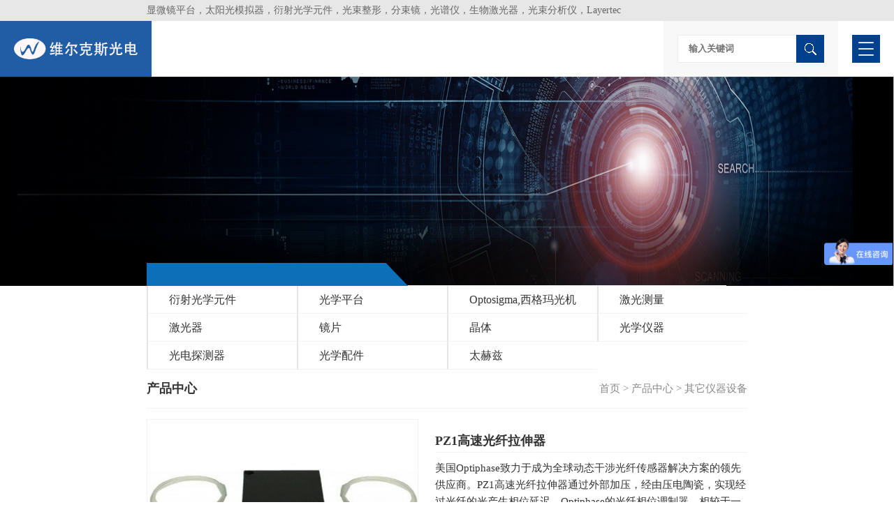

--- FILE ---
content_type: text/html; charset=utf-8
request_url: https://www.welloptics.cn/Product/358.html
body_size: 11417
content:
<!doctype html>
<html>
<head>
    <meta charset="utf-8">
<meta name="viewport" content="width=device-width,minimum-scale=1.0,minimal-ui,maximum-scale=1.0,user-scalable=no"/>
<meta name="apple-touch-fullscreen" content="yes">
<meta name="apple-mobile-web-app-capable" content="yes" />
<meta name="format-detection" content="telephone=no">
<title>Optiphase光纤拉伸器，压电相位调制器</title>
<meta name="keywords" content="PZ1，Optiphase，光纤拉伸器，光纤相位调制器，相位调制器，压电相位调制器" />
<meta name="description" content="美国Optiphase致力于成为全球动态干涉光纤传感器解决方案的领先供应商。PZ1高速光纤拉伸器通过外部加压，经由压电陶瓷，实现经过光纤的光产生相位延迟。Optiphase的光纤相位调制器，相较于一般光纤相位调制器，其相位延迟范围更大，适用范围更广。因于压电陶瓷的特性，可根据使用者的需求对光产生特定需求的扫描相位延迟。" /> 
<link href="/css/layout.css" rel="stylesheet" type="text/css" /> 
<link rel="shortcut icon" href="/favicon.ico" />

</head>

<body>
    <div class="top_div">
   <div class="document_width">
     显微镜平台，太阳光模拟器，衍射光学元件，光束整形，分束镜，光谱仪，生物激光器，光束分析仪，Layertec
   </div>
</div>
<div class="del_float"></div>
<div class="header">
   <div class="logo"><a href="/"><img src="/images/logo.png" alt="维尔克斯光电" /></a></div>
   <div class="menu">
      <ul>
        <li><a href="/">首页</a></li>
        <li><a href="/About/index.html">关于我们</a>
           <p>
              
                 <a href="/About/index1.html">公司简介</a>
              
                 <a href="/About/index3.html">人才招聘</a>
               
           </p>
        </li>
        <li><a href="/Product/index.html">产品中心</a>
           <p>
             
                <a href="/Product/index19.html">衍射光学元件</a>
             
                <a href="/Product/index138.html">光学平台</a>
             
                <a href="/Product/index239.html">Optosigma,西格玛光机</a>
             
                <a href="/Product/index33.html">激光测量</a>
             
                <a href="/Product/index139.html">激光器</a>
             
                <a href="/Product/index34.html">镜片</a>
             
                <a href="/Product/index140.html">晶体</a>
             
                <a href="/Product/index56.html">光学仪器</a>
             
                <a href="/Product/index66.html">光电探测器</a>
             
                <a href="/Product/index57.html">光学配件</a>
             
                <a href="/Product/index35.html">太赫兹</a>
             
           </p>        
        </li>
        <li><a href="/Case/index.html">代理厂商</a>
          <p>
            
              <a href="/Case/index223.html">比利时</a>
            
              <a href="/Case/index152.html">芬兰</a>
            
              <a href="/Case/index38.html">以色列</a>
            
              <a href="/Case/index28.html">德国</a>
            
              <a href="/Case/index37.html">美国</a>
            
              <a href="/Case/index124.html">立陶宛</a>
            
              <a href="/Case/index122.html">加拿大</a>
            
              <a href="/Case/index121.html">荷兰</a>
            
              <a href="/Case/index129.html">英国</a>
            
              <a href="/Case/index126.html">法国</a>
            
              <a href="/Case/index130.html">瑞士</a>
            
              <a href="/Case/index149.html">瑞典</a>
            
              <a href="/Case/index123.html">中国</a>
            
              <a href="/Case/index125.html">日本</a>
            
              <a href="/Case/index131.html">葡萄牙</a>
            
          </p>
        </li>
        <li><a href="/News/index.html">技术咨询</a>
           <p>
              
               <a href="/News/index252.html">公司新闻</a>
              
               <a href="/News/index248.html">西格玛光机产品介绍</a>
              
               <a href="/News/index246.html">激光产品介绍</a>
              
               <a href="/News/index232.html">激光产品答疑</a>
              
               <a href="/News/index231.html">激光产品选型</a>
              
               <a href="/News/index230.html">激光产品应用</a>
              
               <a href="/News/index15.html">光学单位换算</a>
              
               <a href="/News/index16.html">激光基础知识</a>
              
               <a href="/News/index132.html">激光行业资讯</a>
              
               <a href="/News/index31.html">激光技术文档</a>
              
           </p>
        </li>
        <li><a href="/Contact/index.html">联系我们</a>
          <p>
             <a href="/Contact/index.html">联系方式</a>
             <a href="/Feedback/index.html" style="display:none;">在线留言</a>
          </p>
        </li>
        <li><a href="/English/index.html">English</a></li>
      </ul>
</div> 
   <div class="menu_au on"></div>
   <div class="sj_menu">
       <ul>
        <li><a href="/">首页</a></li>
        <li><a href="/About/index.html">关于我们</a>
           <p>
              
                 <a href="">公司简介</a>
              
                 <a href="">人才招聘</a>
               
           </p>
        </li>
        <li><a href="/Product/index.html">产品中心</a>
           <p>
             
                <a href="/Product/index19.html">衍射光学元件</a>
             
                <a href="/Product/index138.html">光学平台</a>
             
                <a href="/Product/index239.html">Optosigma,西格玛光机</a>
             
                <a href="/Product/index33.html">激光测量</a>
             
                <a href="/Product/index139.html">激光器</a>
             
                <a href="/Product/index34.html">镜片</a>
             
                <a href="/Product/index140.html">晶体</a>
             
                <a href="/Product/index56.html">光学仪器</a>
             
                <a href="/Product/index66.html">光电探测器</a>
             
                <a href="/Product/index57.html">光学配件</a>
             
                <a href="/Product/index35.html">太赫兹</a>
             
           </p>        
        </li>
        <li><a href="/Case/index.html">代理厂商</a>
          <p>
            
              <a href="/Case/index223.html">比利时</a>
            
              <a href="/Case/index152.html">芬兰</a>
            
              <a href="/Case/index38.html">以色列</a>
            
              <a href="/Case/index28.html">德国</a>
            
              <a href="/Case/index37.html">美国</a>
            
              <a href="/Case/index124.html">立陶宛</a>
            
              <a href="/Case/index122.html">加拿大</a>
            
              <a href="/Case/index121.html">荷兰</a>
            
              <a href="/Case/index129.html">英国</a>
            
              <a href="/Case/index126.html">法国</a>
            
              <a href="/Case/index130.html">瑞士</a>
            
              <a href="/Case/index149.html">瑞典</a>
            
              <a href="/Case/index123.html">中国</a>
            
              <a href="/Case/index125.html">日本</a>
            
              <a href="/Case/index131.html">葡萄牙</a>
            
          </p>
        </li>
        <li><a href="/News/index.html">技术咨询</a>
           <p>
              
               <a href="/News/index252.html">公司新闻</a>
              
               <a href="/News/index248.html">西格玛光机产品介绍</a>
              
               <a href="/News/index246.html">激光产品介绍</a>
              
               <a href="/News/index232.html">激光产品答疑</a>
              
               <a href="/News/index231.html">激光产品选型</a>
              
               <a href="/News/index230.html">激光产品应用</a>
              
               <a href="/News/index15.html">光学单位换算</a>
              
               <a href="/News/index16.html">激光基础知识</a>
              
               <a href="/News/index132.html">激光行业资讯</a>
              
               <a href="/News/index31.html">激光技术文档</a>
              
           </p>
        </li>
        <li><a href="/Contact/index.html">联系我们</a>
          <p>
             <a href="/Contact/index.html">联系方式</a>
             <a href="/Feedback/index.html"  style="display:none;">在线留言</a>
          </p>
        </li>
        <li><a href="/English/index.html">English</a></li>
      </ul>
     </div> 
   <div class="soso">
      <input type="text" class="input showkeyword" placeholder="输入关键词" />
      <input type="button" value="" class="button searchbtn" />
   </div>   
</div>
<div class="del_float"></div>

<div class="nyban">
  <img src="/images/pro_banner.jpg" alt="其它仪器设备 " class="imgs">
  <div class="document_width"><img src="/images/after_top.png" alt="其它仪器设备 " class="img"></div>
</div>
<div class="del_float"></div>

<div class="nycontent">
   <div class="document_width">
      
      <div class="leftdiv">
         <div class="leftdiv_tt">
            <strong>产品中心</strong>
         </div>
         <ul class="leftmenu">
               
             <li><a href="/Product/index19.html" id="M_19">衍射光学元件</a>
                <p>
                    
                  <a href="/Product/index250.html" id="M_19">非球面整形</a>  
                     
                  <a href="/Product/index220.html" id="M_19">光栅</a>  
                     
                  <a href="/Product/index71.html" id="M_19">光束整形</a>  
                     
                  <a href="/Product/index72.html" id="M_19">激光匀化</a>  
                     
                  <a href="/Product/index74.html" id="M_19">螺旋相位片</a>  
                     
                  <a href="/Product/index73.html" id="M_19">多焦点长焦深</a>  
                     
                  <a href="/Product/index119.html" id="M_19">激光分束</a>  
                     
                  <a href="/Product/index36.html" id="M_19">微透镜</a>  
                     
                  <a href="/Product/index78.html" id="M_19">结构光DOE</a>  
                     
                  <a href="/Product/index75.html" id="M_19">其它衍射元件</a>  
                     
                  <a href="/Product/index76.html" id="M_19">衍射光学元件配件</a>  
                      
                </p>             
             </li> 
             
             <li><a href="/Product/index138.html" id="M_138">光学平台</a>
                <p>
                    
                  <a href="/Product/index254.html" id="M_138">镇流控制器</a>  
                     
                  <a href="/Product/index237.html" id="M_138">显微镜自动对焦</a>  
                     
                  <a href="/Product/index236.html" id="M_138">滤光轮</a>  
                     
                  <a href="/Product/index217.html" id="M_138">显微镜平台配件</a>  
                     
                  <a href="/Product/index146.html" id="M_138">微操作平台</a>  
                     
                  <a href="/Product/index117.html" id="M_138">隔震台 </a>  
                     
                  <a href="/Product/index114.html" id="M_138">显微镜平台</a>  
                     
                  <a href="/Product/index113.html" id="M_138">电动平移台  </a>  
                     
                  <a href="/Product/index118.html" id="M_138">纳米平台 </a>  
                     
                  <a href="/Product/index233.html" id="M_138">探针</a>  
                      
                </p>             
             </li> 
             
             <li><a href="/Product/index239.html" id="M_239">Optosigma,西格玛光机</a>
                <p>
                    
                  <a href="/Product/index249.html" id="M_239">Optosigma反射镜</a>  
                     
                  <a href="/Product/index245.html" id="M_239">Optosigma电控平移台</a>  
                     
                  <a href="/Product/index242.html" id="M_239">Optosigma镜架</a>  
                     
                  <a href="/Product/index241.html" id="M_239">Optosigama物镜</a>  
                     
                  <a href="/Product/index240.html" id="M_239">Optosigma激光镜片</a>  
                      
                </p>             
             </li> 
             
             <li><a href="/Product/index33.html" id="M_33">激光测量</a>
                <p>
                    
                  <a href="/Product/index218.html" id="M_33">光学传递函数测量仪</a>  
                     
                  <a href="/Product/index169.html" id="M_33">光束分析仪附件</a>  
                     
                  <a href="/Product/index64.html" id="M_33">激光附件</a>  
                     
                  <a href="/Product/index168.html" id="M_33">特殊光束分析仪</a>  
                     
                  <a href="/Product/index49.html" id="M_33">光束质量分析仪</a>  
                     
                  <a href="/Product/index43.html" id="M_33">光束分析仪</a>  
                     
                  <a href="/Product/index47.html" id="M_33">激光位置角度测量仪</a>  
                     
                  <a href="/Product/index48.html" id="M_33">自准直仪</a>  
                     
                  <a href="/Product/index51.html" id="M_33">功率计能量计</a>  
                      
                </p>             
             </li> 
             
             <li><a href="/Product/index139.html" id="M_139">激光器</a>
                <p>
                    
                  <a href="/Product/index229.html" id="M_139">中红外波段激光器</a>  
                     
                  <a href="/Product/index219.html" id="M_139">激光管驱动</a>  
                     
                  <a href="/Product/index215.html" id="M_139">皮秒激光器</a>  
                     
                  <a href="/Product/index212.html" id="M_139">二氧化碳激光器</a>  
                     
                  <a href="/Product/index173.html" id="M_139">纳秒激光器</a>  
                     
                  <a href="/Product/index165.html" id="M_139">量子级联激光器</a>  
                     
                  <a href="/Product/index164.html" id="M_139">稳频激光器及配件</a>  
                     
                  <a href="/Product/index159.html" id="M_139">连续激光器</a>  
                     
                  <a href="/Product/index148.html" id="M_139">激光器附件</a>  
                     
                  <a href="/Product/index60.html" id="M_139">光纤激光器</a>  
                     
                  <a href="/Product/index59.html" id="M_139">固体激光器</a>  
                     
                  <a href="/Product/index61.html" id="M_139">半导体激光器</a>  
                     
                  <a href="/Product/index62.html" id="M_139">其它激光器</a>  
                     
                  <a href="/Product/index145.html" id="M_139">可饱和吸收镜</a>  
                      
                </p>             
             </li> 
             
             <li><a href="/Product/index34.html" id="M_34">镜片</a>
                <p>
                    
                  <a href="/Product/index255.html" id="M_34">CVI激光镜</a>  
                     
                  <a href="/Product/index213.html" id="M_34">扫描振镜</a>  
                     
                  <a href="/Product/index210.html" id="M_34">偏振镜片</a>  
                     
                  <a href="/Product/index171.html" id="M_34">其他类光学镜片</a>  
                     
                  <a href="/Product/index163.html" id="M_34">可变形镜</a>  
                     
                  <a href="/Product/index79.html" id="M_34">超快激光镜片</a>  
                     
                  <a href="/Product/index82.html" id="M_34">透镜</a>  
                     
                  <a href="/Product/index84.html" id="M_34">反射镜</a>  
                     
                  <a href="/Product/index68.html" id="M_34">常规光学镜片</a>  
                     
                  <a href="/Product/index69.html" id="M_34">红外，二氧化碳光学元件</a>  
                     
                  <a href="/Product/index70.html" id="M_34">波片</a>  
                     
                  <a href="/Product/index83.html" id="M_34">扩束镜</a>  
                     
                  <a href="/Product/index67.html" id="M_34">滤光片</a>  
                      
                </p>             
             </li> 
             
             <li><a href="/Product/index140.html" id="M_140">晶体</a>
                <p>
                    
                  <a href="/Product/index256.html" id="M_140">光学晶体配件</a>  
                     
                  <a href="/Product/index247.html" id="M_140">PPLN周期极化晶体</a>  
                     
                  <a href="/Product/index208.html" id="M_140">晶体全部型号</a>  
                     
                  <a href="/Product/index172.html" id="M_140">闪烁晶体</a>  
                     
                  <a href="/Product/index170.html" id="M_140">磁光晶体</a>  
                     
                  <a href="/Product/index144.html" id="M_140">拉曼晶体</a>  
                     
                  <a href="/Product/index81.html" id="M_140">激光晶体</a>  
                     
                  <a href="/Product/index141.html" id="M_140">非线性晶体</a>  
                     
                  <a href="/Product/index142.html" id="M_140">光折变晶体</a>  
                     
                  <a href="/Product/index143.html" id="M_140">调Q晶体</a>  
                     
                  <a href="/Product/index80.html" id="M_140">其它晶体</a>  
                      
                </p>             
             </li> 
             
             <li><a href="/Product/index56.html" id="M_56">光学仪器</a>
                <p>
                    
                  <a href="/Product/index244.html" id="M_56">微压传感器</a>  
                     
                  <a href="/Product/index216.html" id="M_56">显微镜</a>  
                     
                  <a href="/Product/index211.html" id="M_56">高光谱相机</a>  
                     
                  <a href="/Product/index182.html" id="M_56">光纤诊断仪器</a>  
                     
                  <a href="/Product/index178.html" id="M_56">光谱类仪器</a>  
                     
                  <a href="/Product/index174.html" id="M_56">生物仪器</a>  
                     
                  <a href="/Product/index162.html" id="M_56">激光教学仪器</a>  
                     
                  <a href="/Product/index161.html" id="M_56">相机</a>  
                     
                  <a href="/Product/index160.html" id="M_56">高光谱成像系统</a>  
                     
                  <a href="/Product/index156.html" id="M_56">光源</a>  
                     
                  <a href="/Product/index155.html" id="M_56">傅里叶光谱仪</a>  
                     
                  <a href="/Product/index100.html" id="M_56">偏振器件</a>  
                     
                  <a href="/Product/index102.html" id="M_56">光谱仪  </a>  
                     
                  <a href="/Product/index103.html" id="M_56">光电转换器  </a>  
                     
                  <a href="/Product/index105.html" id="M_56">太阳能模拟器 </a>  
                     
                  <a href="/Product/index52.html" id="M_56">波前传感器</a>  
                     
                  <a href="/Product/index107.html" id="M_56">其它仪器设备 </a>  
                      
                </p>             
             </li> 
             
             <li><a href="/Product/index66.html" id="M_66">光电探测器</a>
                <p>
                    
                  <a href="/Product/index253.html" id="M_66">sitek探测器</a>  
                     
                  <a href="/Product/index243.html" id="M_66">温度系统传感器</a>  
                     
                  <a href="/Product/index226.html" id="M_66">Infrared光电探测器</a>  
                     
                  <a href="/Product/index225.html" id="M_66">ET Enterprises光电探测器</a>  
                     
                  <a href="/Product/index222.html" id="M_66">Femto光电探测器</a>  
                     
                  <a href="/Product/index207.html" id="M_66">红外探测器</a>  
                     
                  <a href="/Product/index181.html" id="M_66">Laser Components光电探测器</a>  
                     
                  <a href="/Product/index180.html" id="M_66">Opto Diode光电探测器</a>  
                     
                  <a href="/Product/index179.html" id="M_66">光电二极管</a>  
                     
                  <a href="/Product/index177.html" id="M_66">Alphalas光电探测器</a>  
                     
                  <a href="/Product/index176.html" id="M_66">RedWave Labs光电探测器</a>  
                      
                </p>             
             </li> 
             
             <li><a href="/Product/index57.html" id="M_57">光学配件</a>
                <p>
                    
                  <a href="/Product/index251.html" id="M_57">激光加工物镜，成像物镜</a>  
                     
                  <a href="/Product/index235.html" id="M_57">激光显示卡</a>  
                     
                  <a href="/Product/index214.html" id="M_57">光纤</a>  
                     
                  <a href="/Product/index41.html" id="M_57">激光安全眼镜</a>  
                     
                  <a href="/Product/index104.html" id="M_57">红外观察仪</a>  
                     
                  <a href="/Product/index109.html" id="M_57">热电制冷</a>  
                     
                  <a href="/Product/index110.html" id="M_57">光学调整镜架</a>  
                     
                  <a href="/Product/index111.html" id="M_57">其它光学配件</a>  
                      
                </p>             
             </li> 
             
             <li><a href="/Product/index35.html" id="M_35">太赫兹</a>
                <p>
                    
                  <a href="/Product/index135.html" id="M_35">THz材料及膜层</a>  
                     
                  <a href="/Product/index88.html" id="M_35">THz源和相机</a>  
                     
                  <a href="/Product/index89.html" id="M_35">THz探测器</a>  
                     
                  <a href="/Product/index92.html" id="M_35">THz透镜 </a>  
                     
                  <a href="/Product/index93.html" id="M_35">THz光学元件</a>  
                     
                  <a href="/Product/index98.html" id="M_35">THz仪器</a>  
                     
                  <a href="/Product/index99.html" id="M_35">THz晶体 </a>  
                      
                </p>             
             </li> 
              
         </ul>
         <div class="del_float"></div>
         
         <div class="leftdiv_xw">
           <div class="leftdiv_xwtt">技术咨询</div>
           <ul>
             
					<li><a href="/News/1248.html">2μm波段掺钬光纤放大器CALIPSO、HELIOS，用于激光雷达与氢气探测，美国Cybel</a></li>
              
					<li><a href="/News/1247.html">2μm高功率掺铥光纤激光器MAGNI，VULCAN等产品规格特征，Cybel</a></li>
              
					<li><a href="/News/1246.html">Andover红外(2–14μm)与紫外(193–380nm)高性能滤光片：特性解析与应用场景</a></li>
              
					<li><a href="/News/1245.html">Quantum Light Instruments DPSS Q开关激光器Q2系列：80mJ脉冲能量，100Hz，5-10ns脉宽</a></li>
              
					<li><a href="/News/1243.html">Cybel，窄线宽2μm光纤激光器MAGNI-NL、VULCAN-2000等详细型号汇总</a></li>
              
           </ul>
                    
         </div>      
      </div>
      
      <div class="rightdiv">
        <div class="rightdivtt">
           <strong>产品中心</strong>
            <span><a href="/">首页</a> > <a href="/Product/index.html">产品中心</a> > <a href="/Product/index107.html">其它仪器设备 </a></span>     
        </div>        
        <div class="del_float"></div>  
        
        <div class="prodiv">
          <dl class="pxdl">
             <dt><img src="/upload/20210723/202107231502024106.jpg" alt="PZ1高速光纤拉伸器" title="Optiphase光纤拉伸器，压电相位调制器"></dt>
             <dd>
                <h1>PZ1高速光纤拉伸器</h1>
                <p class="p1">美国Optiphase致力于成为全球动态干涉光纤传感器解决方案的领先供应商。PZ1高速光纤拉伸器通过外部加压，经由压电陶瓷，实现经过光纤的光产生相位延迟。Optiphase的光纤相位调制器，相较于一般光纤相位调制器，其相位延迟范围更大，适用范围更广。因于压电陶瓷的特性，可根据使用者的需求对光产生特定需求的扫描相位延迟。</p>

                <p class="p2"><strong>所属品牌：</strong> 
                    Optiphase
                </p>

                <p class="p2"><strong>负责人：</strong>吴闻起 <br>
                <strong>联系电话：</strong>13691896712 &nbsp;&nbsp;<strong>电子邮箱：</strong>wqwu@welloptics.cn</p> 
             </dd>          
          </dl>
          <div class="del_float"></div>
          
          <div class="prodivtt">产品介绍</div>     
          <div class="prodivxx">
             <h1 style="text-align:center;">
	<span style="color:#E53333;">最大延迟可达</span><span style="color:#E53333;">0.21mm</span>，<span style="color:#337FE5;">Optiphase
高速光纤拉伸器</span><span style="color:#337FE5;">PZ1</span><span style="color:#337FE5;">系列</span> 
</h1>
<p class="MsoNormal" align="center" style="text-align:center;">
	&nbsp;
</p>
<p class="MsoNormal" align="left">
	&nbsp;&nbsp;&nbsp;&nbsp;&nbsp;&nbsp;  美国<span><strong>Optiphase</strong></span>致力于成为全球动态干涉光纤传感器解决方案的领先供应商。<span>Optiphase</span>的产品主要包括精密的光纤和电子仪器、组件和组件，为寻求精密测试和测量设备的科技界提供服务。根据型号的不同，相位延迟调制器的延迟能力有所不同。<span>Optiphase</span>的相位延迟调制器，是一种压电型位相调制器。
</p>
<p class="MsoNormal" align="center" style="text-align:center;">
	<img src="/editor/image/20210722/20210722093213_4273.jpg" alt="" width="350" height="223" title="" align="" /> 
</p>
<p class="MsoNormal" align="left">
	&nbsp;&nbsp;&nbsp;&nbsp;&nbsp;&nbsp;&nbsp;&nbsp; Optiphase的相位延迟调制器，是一种压电型位相调制器。通过外部加压，实现对光纤里光的相位延迟调制。<span>PZ1</span>是<span>OPTIPHASE</span>光纤拉伸器系列的高速型号。 它是一个用于广泛光学干涉测量的纤维缠绕压电元件测量和传感系统应用的光纤相位调制器。<span>Optiphase</span>在压电相位调制器方面独特的工艺和设计，让<span>PZ1</span>系列高速光纤相位调制器具有较强的调制功能的同时还能保持较高的工作频率。<span></span> 
</p>
<p class="MsoNormal" align="left">
	&nbsp;
</p>
<p class="MsoNormal" align="center" style="text-align:center;">
	<img src="/editor/image/20210722/20210722093248_5393.png" alt="" width="600" height="348" title="" align="" /> 
</p>
<p class="MsoNormal" align="left" style="text-indent:10.5pt;">
	&nbsp;
</p>
<p class="MsoNormal">
	<b>PZ1</b><b>光纤拉伸器特点：<span></span></b> 
</p>
<p class="MsoNormal">
	&nbsp;&nbsp;&nbsp;&nbsp;&nbsp;&nbsp; -高速且结构紧凑<span></span> 
</p>
<p class="MsoNormal">
	&nbsp;&nbsp;&nbsp;&nbsp;&nbsp;&nbsp; -低成本高性价比<span></span> 
</p>
<p class="MsoNormal">
	<b>&nbsp;&nbsp;&nbsp;&nbsp;&nbsp;&nbsp; -</b>独特的多层缠绕<span></span> 
</p>
<p class="MsoNormal">
	&nbsp;&nbsp;&nbsp;&nbsp;&nbsp;&nbsp; -广泛的适用范围<span></span> 
</p>
<p class="MsoNormal">
	&nbsp;
</p>
<p class="MsoNormal" align="center" style="text-align:center;">
	<img src="/editor/image/20210722/20210722093314_1227.png" alt="" width="1000" height="523" title="" align="" /> 
</p>
<p class="MsoNormal" align="left">
	<b>&nbsp;</b> 
</p>
<p class="MsoNormal" align="left">
	<b>&nbsp;&nbsp;&nbsp;&nbsp;&nbsp;&nbsp; </b>FZ1光纤压电相位调制器主要有<span>SMFIBER 4-LAYER </span>、<span>PMFIBER 4-LAYER</span>、<span>RC FIBER 4-LAYER</span>和<span>PMFIBER 1-LAYER</span>四个型号。<span>SMFIBER 4-LAYER </span>与<span>PMFIBER 4-LAYER</span>在参数上接近，主要区别在于光纤种类和消光比。<span></span> 
</p>
<p class="MsoNormal" align="left">
	RC FIBER
4-LAYER和<span>PMFIBER 1-LAYER</span>对比前两者，参数上差异明显，并且对应的光纤类型，消光比也不同。<span></span> 
</p>
<p class="MsoNormal" align="left">
	MFIBER
4-LAYER 、<span>PMFIBER 4-LAYER</span>、<span>RC FIBER 4-LAYER</span>三个型号均采取了多层缠绕的独特工艺，而<span>PMFIBER 1-LAYER</span>则采用了单层缠绕工艺，但依旧保留了高偏振，低消光比的特点。<span></span> 
</p>
<p class="MsoNormal" align="left">
	&nbsp;
</p>
<table class="MsoNormalTable ke-zeroborder" border="0" cellspacing="0" cellpadding="0" width="939" style="width:469.5pt;border-collapse:collapse;margin:0 auto;">
	<tbody>
		<tr>
			<td width="216" style="border:solid windowtext 1.0pt;background:#DAEEF3;">
				<p class="MsoNormal" align="center" style="text-align:center;">
					<span style="font-size:9pt;font-family:微软雅黑, sans-serif;">型号<span></span></span> 
				</p>
			</td>
			<td width="723" style="border:solid windowtext 1.0pt;background:#DAEEF3;">
				<p class="MsoNormal" align="center" style="text-align:center;">
					<span style="font-size:9pt;font-family:微软雅黑, sans-serif;">描述<span></span></span> 
				</p>
			</td>
		</tr>
		<tr>
			<td width="216" style="border:solid windowtext 1.0pt;">
				<p class="MsoNormal" align="left">
					<span style="font-size:9pt;font-family:微软雅黑, sans-serif;">PZ1-SMF4-E</span> 
				</p>
			</td>
			<td width="723" style="border:solid windowtext 1.0pt;">
				<p class="MsoNormal" align="left">
					<span style="font-size:9pt;font-family:微软雅黑, sans-serif;">高速展宽器，<span>4</span>层<span>SMF28</span>光纤，裸引线，封闭<span></span></span> 
				</p>
			</td>
		</tr>
		<tr>
			<td width="216" style="border:solid windowtext 1.0pt;">
				<p class="MsoNormal" align="left">
					<span style="font-size:9pt;font-family:微软雅黑, sans-serif;">PZ1-SMF4-PC-E</span> 
				</p>
			</td>
			<td width="723" style="border:solid windowtext 1.0pt;">
				<p class="MsoNormal" align="left">
					<span style="font-size:9pt;font-family:微软雅黑, sans-serif;">高速拉伸器，<span>4 </span>层<span> SMF28 </span>光纤，<span>FC/PC </span>连接器，封闭式<span></span></span> 
				</p>
			</td>
		</tr>
		<tr>
			<td width="216" style="border:solid windowtext 1.0pt;">
				<p class="MsoNormal" align="left">
					<span style="font-size:9pt;font-family:微软雅黑, sans-serif;">PZ1-SMF4-APC-E</span> 
				</p>
			</td>
			<td width="723" style="border:solid windowtext 1.0pt;">
				<p class="MsoNormal" align="left">
					<span style="font-size:9pt;font-family:微软雅黑, sans-serif;">高速拉伸器，<span>4 </span>层<span> SMF28 </span>光纤，<span>FC/APC </span>连接器，封闭式<span></span></span> 
				</p>
			</td>
		</tr>
		<tr>
			<td width="216" style="border:solid windowtext 1.0pt;">
				<p class="MsoNormal" align="left">
					<span style="font-size:9pt;font-family:微软雅黑, sans-serif;">PZ1-SM4-E-XXX</span> 
				</p>
			</td>
			<td width="723" style="border:solid windowtext 1.0pt;">
				<p class="MsoNormal" align="left">
					<span style="font-size:9pt;font-family:微软雅黑, sans-serif;">高速展宽器，<span>4</span>层单模光纤，裸引线，封闭<span></span></span> 
				</p>
			</td>
		</tr>
		<tr>
			<td width="216" style="border:solid windowtext 1.0pt;">
				<p class="MsoNormal" align="left">
					<span style="font-size:9pt;font-family:微软雅黑, sans-serif;">PZ1-SM4-PC-E-XXX</span> 
				</p>
			</td>
			<td width="723" style="border:solid windowtext 1.0pt;">
				<p class="MsoNormal" align="left">
					<span style="font-size:9pt;font-family:微软雅黑, sans-serif;">高速拉伸器，<span>4</span>层单模光纤，<span>FC/PC</span>连接器，封闭式<span></span></span> 
				</p>
			</td>
		</tr>
		<tr>
			<td width="216" style="border:solid windowtext 1.0pt;">
				<p class="MsoNormal" align="left">
					<span style="font-size:9pt;font-family:微软雅黑, sans-serif;">PZ1-SM4-APC-E-XXX</span> 
				</p>
			</td>
			<td width="723" style="border:solid windowtext 1.0pt;">
				<p class="MsoNormal" align="left">
					<span style="font-size:9pt;font-family:微软雅黑, sans-serif;">高速拉伸器，<span>4 </span>层单模光纤，<span>FC/APC </span>连接器，封闭式<span></span></span> 
				</p>
			</td>
		</tr>
		<tr>
			<td width="216" style="border:solid windowtext 1.0pt;">
				<p class="MsoNormal" align="left">
					<span style="font-size:9pt;font-family:微软雅黑, sans-serif;">PZ1-PM4-E-XXXY</span> 
				</p>
			</td>
			<td width="723" style="border:solid windowtext 1.0pt;">
				<p class="MsoNormal" align="left">
					<span style="font-size:9pt;font-family:微软雅黑, sans-serif;">高速展宽器，<span>4 </span>层保偏光纤，裸引线，封闭式<span></span></span> 
				</p>
			</td>
		</tr>
		<tr>
			<td width="216" style="border:solid windowtext 1.0pt;">
				<p class="MsoNormal" align="left">
					<span style="font-size:9pt;font-family:微软雅黑, sans-serif;">PZ1-PM4-PC-E-XXXY</span> 
				</p>
			</td>
			<td width="723" style="border:solid windowtext 1.0pt;">
				<p class="MsoNormal" align="left">
					<span style="font-size:9pt;font-family:微软雅黑, sans-serif;">高速拉伸器，<span>4 </span>层保偏光纤，<span>FC/PC </span>连接器，封闭式<span></span></span> 
				</p>
			</td>
		</tr>
		<tr>
			<td width="216" style="border:solid windowtext 1.0pt;">
				<p class="MsoNormal" align="left">
					<span style="font-size:9pt;font-family:微软雅黑, sans-serif;">PZ1-PM4-APC-E-XXXY</span> 
				</p>
			</td>
			<td width="723" style="border:solid windowtext 1.0pt;">
				<p class="MsoNormal" align="left">
					<span style="font-size:9pt;font-family:微软雅黑, sans-serif;">高速拉伸器，<span>4 </span>层保偏光纤，<span>FC/APC </span>连接器，封闭式<span></span></span> 
				</p>
			</td>
		</tr>
		<tr>
			<td width="216" style="border:solid windowtext 1.0pt;">
				<p class="MsoNormal" align="left">
					<span style="font-size:9pt;font-family:微软雅黑, sans-serif;">PZ1-PM1-E-XXXY</span> 
				</p>
			</td>
			<td width="723" style="border:solid windowtext 1.0pt;">
				<p class="MsoNormal" align="left">
					<span style="font-size:9pt;font-family:微软雅黑, sans-serif;">高速展宽器，<span>1 </span>层保偏光纤，裸引线，封闭式<span></span></span> 
				</p>
			</td>
		</tr>
		<tr>
			<td width="216" style="border:solid windowtext 1.0pt;">
				<p class="MsoNormal" align="left">
					<span style="font-size:9pt;font-family:微软雅黑, sans-serif;">PZ1-PM1-PC-E-XXXY</span> 
				</p>
			</td>
			<td width="723" style="border:solid windowtext 1.0pt;">
				<p class="MsoNormal" align="left">
					<span style="font-size:9pt;font-family:微软雅黑, sans-serif;">高速拉伸器，<span>1 </span>层保偏光纤，<span>FC/PC </span>连接器，封闭式<span></span></span> 
				</p>
			</td>
		</tr>
		<tr>
			<td width="216" style="border:solid windowtext 1.0pt;">
				<p class="MsoNormal" align="left">
					<span style="font-size:9pt;font-family:微软雅黑, sans-serif;">PZ1-PM1-APC-E-XXXY</span> 
				</p>
			</td>
			<td width="723" style="border:solid windowtext 1.0pt;">
				<p class="MsoNormal" align="left">
					<span style="font-size:9pt;font-family:微软雅黑, sans-serif;">高速拉伸器，<span>1 </span>层保偏光纤，<span>FC/APC </span>连接器，封闭式<span></span></span> 
				</p>
			</td>
		</tr>
		<tr>
			<td width="216" style="border:solid windowtext 1.0pt;">
				<p class="MsoNormal" align="left">
					<span style="font-size:9pt;font-family:微软雅黑, sans-serif;">PZ1-RC4-E</span> 
				</p>
			</td>
			<td width="723" style="border:solid windowtext 1.0pt;">
				<p class="MsoNormal" align="left">
					<span style="font-size:9pt;font-family:微软雅黑, sans-serif;">高速展宽器，<span>4</span>层<span>RC</span>光纤，裸引线，封闭<span></span></span> 
				</p>
			</td>
		</tr>
		<tr>
			<td width="216" style="border:solid windowtext 1.0pt;">
				<p class="MsoNormal" align="left">
					<span style="font-size:9pt;font-family:微软雅黑, sans-serif;">PZ1-RC4-PC-E-XXX</span> 
				</p>
			</td>
			<td width="723" style="border:solid windowtext 1.0pt;">
				<p class="MsoNormal" align="left">
					<span style="font-size:9pt;font-family:微软雅黑, sans-serif;">高速拉伸器，<span>4 </span>层<span> RC </span>光纤，<span>FC/PC </span>连接器，封闭式<span></span></span> 
				</p>
			</td>
		</tr>
		<tr>
			<td width="216" style="border:solid windowtext 1.0pt;">
				<p class="MsoNormal" align="left">
					<span style="font-size:9pt;font-family:微软雅黑, sans-serif;">PZ1-RC4-APC-E-XXX</span> 
				</p>
			</td>
			<td width="723" style="border:solid windowtext 1.0pt;">
				<p class="MsoNormal" align="left">
					<span style="font-size:9pt;font-family:微软雅黑, sans-serif;">高速拉伸器，<span>4 </span>层<span> RC </span>光纤，<span>FC/APC </span>连接器，封闭式<span></span></span> 
				</p>
			</td>
		</tr>
	</tbody>
</table>
<p class="MsoNormal" align="left">
	&nbsp;
</p>
<p class="MsoNormal" align="left" style="text-indent:21pt;">
	在四种主要型号区别下，又根据应用的细节差异，细分出了<span>16</span>个型号。主要区别的光纤和连接线的不同。<span></span> 
</p>
<p class="MsoNormal" align="left">
	&nbsp;
</p>
<p class="MsoNormal" align="left">
	<b>PZ1</b><b>光纤拉伸器主要应用：<span></span></b> 
</p>
<p class="MsoNormal" align="left">
	&nbsp;&nbsp;&nbsp;&nbsp;&nbsp;&nbsp; -光学干涉测量<span></span> 
</p>
<p class="MsoNormal" align="left">
	&nbsp;&nbsp;&nbsp;&nbsp;&nbsp;&nbsp; -光学传感系统<span></span> 
</p>
<p class="MsoNormal" align="left">
	&nbsp;&nbsp;&nbsp;&nbsp;&nbsp;&nbsp; -传感器仿真<span></span> 
</p>
<p class="MsoNormal" align="left">
	&nbsp;&nbsp;&nbsp;&nbsp;&nbsp;&nbsp; -开环解调<span></span> 
</p>
<p class="MsoNormal" align="left">
	&nbsp;&nbsp;&nbsp;&nbsp;&nbsp;&nbsp; -可变光延迟<span></span> 
</p>
<p class="MsoNormal" align="left">
	&nbsp;&nbsp;&nbsp;&nbsp;&nbsp;&nbsp; -干涉相位的大角度调制等<span></span> 
</p>
<p class="MsoNormal" align="left">
	&nbsp;
</p>
          </div>
          <div class="del_float"></div>
          <div class="prodivtt">相关产品</div>  
            
           <dl class="pd2">
              <dt><a href="/Product/1297.html"><img src="/upload/20251208/202512081420292410.jpg"></a></dt>
              <dd>
                 <h3><a href="/Product/1297.html">微区薄膜测量仪</a></h3>
                 <a href="/Product/1297.html" class="a">查看详情+</a>
              </dd>
           </dl>  
         
           <dl class="pd2">
              <dt><a href="/Product/1270.html"><img src="/upload/20250911/202509111210291274.jpg"></a></dt>
              <dd>
                 <h3><a href="/Product/1270.html">标准空间光调制器SLM-200</a></h3>
                 <a href="/Product/1270.html" class="a">查看详情+</a>
              </dd>
           </dl>  
         
           <dl class="pd2">
              <dt><a href="/Product/1201.html"><img src="/upload/20250619/202506191445007026.jpg"></a></dt>
              <dd>
                 <h3><a href="/Product/1201.html">SLM-310千瓦级空间光调制器</a></h3>
                 <a href="/Product/1201.html" class="a">查看详情+</a>
              </dd>
           </dl>  
         
           <dl class="pd2">
              <dt><a href="/Product/1100.html"><img src="/upload/20250412/202504121151388508.jpg"></a></dt>
              <dd>
                 <h3><a href="/Product/1100.html">SMI微压传感器</a></h3>
                 <a href="/Product/1100.html" class="a">查看详情+</a>
              </dd>
           </dl>  
         
        </div> 
      </div>
   
   </div>
</div> 
      <style type="text/css">
     .link_div a::nth-child(2){ color:#fff;}
  </style>
<div class="link_div">
  <div class="document_width">
  <div class="xt"></div>
    <strong>友情链接：</strong>
     
        <a href="https://www.zkoptics.com/" target="_blank">光电科研仪器</a>
    
  </div>
</div>
<div class="del_float"></div>

<div class="bottom_div">
  <div class="document_width"> 
     <dl class="d1">
        <dt>关于我们</dt>
        <dd>
             
                 <a href="">公司简介</a>
              
                 <a href="">人才招聘</a>
               
        </dd>
     </dl>
     <dl class="d1">
        <dt>产品中心</dt>
        <dd>
             
                <a href="/Product/index19.html">衍射光学元件</a>
             
                <a href="/Product/index138.html">光学平台</a>
             
                <a href="/Product/index239.html">Optosigma,西格玛光机</a>
             
                <a href="/Product/index33.html">激光测量</a>
             
                <a href="/Product/index139.html">激光器</a>
             
                <a href="/Product/index34.html">镜片</a>
             
                <a href="/Product/index140.html">晶体</a>
             
                <a href="/Product/index56.html">光学仪器</a>
             
                <a href="/Product/index66.html">光电探测器</a>
             
                <a href="/Product/index57.html">光学配件</a>
             
                <a href="/Product/index35.html">太赫兹</a>
             
        </dd>
     </dl>
     <dl class="d1">
        <dt>代理厂商</dt>
        <dd>
            
              <a href="/Case/index223.html">比利时</a>
            
              <a href="/Case/index152.html">芬兰</a>
            
              <a href="/Case/index38.html">以色列</a>
            
              <a href="/Case/index28.html">德国</a>
            
              <a href="/Case/index37.html">美国</a>
            
              <a href="/Case/index124.html">立陶宛</a>
            
              <a href="/Case/index122.html">加拿大</a>
            
              <a href="/Case/index121.html">荷兰</a>
            
              <a href="/Case/index129.html">英国</a>
            
        </dd>
     </dl>
     <dl class="d1">
        <dt>技术咨询</dt>
        <dd>
             
               <a href="/News/index252.html">公司新闻</a>
              
               <a href="/News/index248.html">西格玛光机产品介绍</a>
              
               <a href="/News/index246.html">激光产品介绍</a>
              
               <a href="/News/index232.html">激光产品答疑</a>
              
               <a href="/News/index231.html">激光产品选型</a>
              
               <a href="/News/index230.html">激光产品应用</a>
              
               <a href="/News/index15.html">光学单位换算</a>
              
               <a href="/News/index16.html">激光基础知识</a>
              
               <a href="/News/index132.html">激光行业资讯</a>
              
               <a href="/News/index31.html">激光技术文档</a>
              
        </dd>
     </dl>
     <dl class="d1">
        <dt>联系我们</dt>
        <dd>
             <a href="/Contact/index.html">联系方式</a>
             <a href="/Feedback/index.html">在线留言</a>
<a href="/editor/file/20250820/维尔克斯光电产品目录.pdf" target="_black" style="font-size: 16px; margin-top: 30px; color: #fff; font-weight: bold;">点此下载产品目录</a>

 
        </dd>
     </dl>     
     <div class="bottom_r">
       <strong>
         0755 84870203
          <p>服务热线</p>
       </strong>
       <a href="/Map/index.html">网站地图</a>   
       <em style="float: left; width: 180px; margin-top: 5px;"><s style="width: 100%; height: auto; float: left; text-align: center; color: #fff; font-style: initial;">微信公众号</s><img src="/editor/image/20250616/20250616142153_5007.jpg"  style="width: 180px;"></em>

     </div>     
  
  </div>
</div>
<div class="del_float"></div>
<div class="footer">
  <div class="document_width">
    <p>版权所有2020 深圳维尔克斯光电有限公司 <a href="https://beian.miit.gov.cn"> <font color="#FFFFFF">粤ICP备2020076159号-1</font></a> </p>
  </div>
</div>
<script type="text/javascript" src="/js/jquery-1.9.1.min.js"></script>
<script type="text/javascript" src="/js/web.js"></script>
</script>

<script>
var _hmt = _hmt || [];
(function() {
  var hm = document.createElement("script");
  hm.src = "https://hm.baidu.com/hm.js?a2a84a0cda64181c53f179c2c809afdc";
  var s = document.getElementsByTagName("script")[0]; 
  s.parentNode.insertBefore(hm, s);
})();
</script>

 
    <input type="hidden" value="107" id="show_menuid" />
    <input type="hidden" value="2" id="show_leg" />
</body>
</html>


--- FILE ---
content_type: text/css
request_url: https://www.welloptics.cn/css/layout.css
body_size: 5796
content:
@charset "utf-8";
/*网站公共样式*/
body { font-family:"微软雅黑","Microsoft YaHei"; font-size:12px; background:#fff; overflow-x: hidden; margin: 0 auto; color:#333; line-height:22px; width:100%; overflow-x:hidden;  }
html,div,span,p,ul,li,dl,dt,dd,a,img,em,label,input,textarea,form { margin:0; padding:0;}
form{ display:inline;}
ul,li,i { list-style:none;}
h1,h2,h3,h4,h5,h6 { font-weight:normal; padding:0; margin:0;}
a{ text-decoration:none; color:#333; }
a:hover{ color:#205da5;}
img { border:none; /*object-fit:cover;*/}
.del_float{ display:block; height:0; clear:both; visibility:hidden; }
.document_width{ width:1280px; margin:auto; }
.ui-loader-default{ display:none}
.ui-mobile-viewport{ border:none;}
.ui-page {padding: 0; margin: 0; outline: 0} 
input[type="button"], input[type="submit"], input[type="reset"] {-webkit-appearance: none; line-height:100%;}
textarea { -webkit-appearance: none;}   
.button{ border-radius: 0; } 
.ui-btn-text{ display:none;}
.ui-submit{}
.left{ float:left;}
.right{ float:right;}
s{ text-decoration:none;}


/****分页****/
.fenye{ margin:20px 0;}
.fenye ul{  text-align:center; white-space:nowrap;}
.fenye ul li{display:inline;  margin:0; padding:0;  }
.fenye ul li a{ display:table-cell; display:inline-block; padding:0 10px; height:26px; line-height:26px;text-align:center; background:#fff; border:1px solid #ededed; border-radius:2px; }
.fenye ul li a.cur,.fenye ul li a:hover{ color:#fff; border:1px solid #2589d6; background:#2589d6;}

.pageing{margin:20px 0; float:left;text-align:center; white-space:nowrap;}
.pageing a{ display:table-cell; display:inline-block; padding:0 10px; height:26px; line-height:26px;text-align:center; background:#fff; border:1px solid #ededed; border-radius:2px; }
.pageing a.active,.pageing a:hover{ color:#fff; border:1px solid #205da5; background:#205da5;}




#alertdiv{ position: fixed;margin: auto;width: 100%;top: 40%;display: none;z-index: 2147483647; }
#alertdiv div{ background-color: #000;color: #FFF;padding: 20px 20px 20px 20px;min-width: 100px;opacity: 0.7;min-height: 25px;text-align: center;color: rgb(255, 255, 255);border-width: 1px;  border-style: solid;-moz-border-radius: 11px;-khtml-border-radius: 11px;-webkit-border-radius: 11px;border-radius: 11px;line-height: 150%;width: 60%;margin: auto;z-index: 2147483647;}

/**********404*******/
.div_cu { width:100%; height:auto;  float:left; padding:50px 0;  }
.div_cu p { width:100%; height:auto; float:left; text-align:center; font-size:14px; font-weight:550; line-height:26px;    }
.div_cu p img { width:350px; height:auto;  margin:30px auto; }
.div_cu p a { color:#2466a5; }

/**********搜索*******/
.allcontent{ width:100%; height:auto; float:left; padding:20px 0;}
.allcontent li{ width:100%; height:auto; float:left; border-bottom:1px solid #f2f2f2; margin-bottom:15px; padding-bottom:15px;}
.allcontent li h4 a{ width:100%; height:auto; line-height:30px; font-size:14px; font-weight:600;}
allcontent li p{ width:100%; height:auto; min-height:40px; line-height:20px; font-size:13px; color:#888; overflow:hidden;}



/******首页*****/
.top_div{ width:100%; height:30px; line-height:30px;float:left; overflow:hidden; background:#e7e7e7;color:#666; font-size:14px;}

.header{ width:100%; height:100px; float:left;}
.logo{ width:20%; height:100px; float:left; background:#205da5;}
.logo img{ width:auto; height:40px; margin:30px auto; display:block;}
.menu{ width:60%; height:100px; float:left; max-width:1000px;}
.menu ul{ width:100%; height:auto; float:left;}
.menu ul li{ width:14.28%; height:100px; float:left; position:relative;}
.menu ul li a{ width:100%; height:100px; line-height:100px; text-align:center; font-size:16px; float:left; border-right:1px solid #f2f2f2; box-sizing:border-box; }
.menu ul li:Hover a,.menu ul li.cur a{ background:#205da5; color:#fff;}
.menu ul li p{ width:100%; height:auto; float:left; position:absolute; left:0; padding:0 0 15px 0; background:#205da5; z-index:99; box-sizing:border-box;  top:100px; display:none;}
.menu ul li p a{ width:100%; height:30px; line-height:30px; float:left; font-size:14px; border:none; opacity:0.8; overflow:hidden;}
.menu ul li p a:hover{ opacity:1;}
.menu ul li:hover p{ display:block;}
.soso{ width:17%; height:100px; padding:30px 20px 30px 20px; box-sizing:border-box; background:#f8f8f8; float:left;}
.soso .input{ width:85%; height:40px; line-height:40px; border:1px solid #ededed; outline:none; text-indent:15px; font-weight:600; float:left; box-sizing:border-box;}
.soso .button{ width:15%; min-width:30px; height:40px; line-height:40px; background:url(../images/fang.png) center center no-repeat #00418e; outline:none; cursor:pointer; border:none; float:left;}

.menu_au{ display:none;}
.sj_menu{ display:none;}

.banner{ width:100%; overflow:hidden; position:relative; height:25vw !important;}
.banner ul {  overflow:hidden;}
.banner ul li{ width:100%; height:100%; float:left;}
.banner ul li img{ width:100%; display:block; height:25vw !important; object-fit:cover; }
.banner_span{margin:0px;padding:0px;width:100%;position:absolute; bottom:10px;text-align:center; z-index:20;}
.banner_span span{display:inline-block;margin:0 3px;width:12px;height:12px; border-radius:12px; background:#ccc; cursor:pointer;}
.banner_span span.cur,.banner_span span:hover{background:#205da5;width:12px;height:12px; border-radius:12px; }

.index_m{ width:100%; height:auto; float:left;}
.index_m ul{ width:100%; height:auto; float:left;}
.index_m ul li a{ width:11.111%; height:55px; line-height:55px; font-size:16px; float:left; overflow:hidden; text-align:center; color:#333; border-bottom:2px solid #ededed; border-right:1px solid #ededed; box-sizing:border-box; background:#f4f4f4; font-weight:600;}
.index_m ul li a.cur,.index_m ul li a:hover{ border-bottom:2px solid #205da5; background:#fff;}

.index_pro{ width:100%; height:auto; float:left; margin:0 0 20px 0; display:none;}
dl.pd1{ width:25%; height:auto; float:left; border:1px solid #f8f8f8; box-sizing:border-box;}
dl.pd1 dt{ width:40%; height:auto; float:left; overflow:hidden;}
dl.pd1 dt img{ width:90%; height:auto; display:block; margin:5%;blockbox-sizing:border-box;-webkit-transform: scale(1,1);-webkit-transition-timing-function: ease-out;	-webkit-transition-duration: 800ms;	-moz-transform: scale(1,1);	-moz-transition-timing-function: ease-out;	-moz-transition-duration: 800ms;}
dl.pd1:hover dt img{ -webkit-transform: scale(1.05,1.05);-webkit-transition-timing-function: ease-out;	-webkit-transition-duration: 800ms;	-moz-transform: scale(1.05,1.05);	-moz-transition-timing-function: ease-out;	-moz-transition-duration: 800ms; }
dl.pd1 dd{ width:60%; height:auto; float:left; padding:20px; box-sizing:border-box;}
dl.pd1 dd h3 a{ width:100%; height:32px; line-height:32px; overflow:hidden; float:left; font-size:16px; font-weight:600;}
dl.pd1 dd p{ width:100%; height:66px; line-height:22px; float:left; font-size:14px; color:#666; overflow:hidden; margin-bottom:8px;}
dl.pd1 dd a.a1{ width:30px; height:30px; float:left; background:url(../images/pro_h1.png) center center no-repeat; background-size:25px auto; display:block;}
dl.pd1:hover dd a.a1{background:url(../images/pro_h2.png) center center no-repeat; background-size:25px auto; }
dl.pd1:hover{border:1px solid #205da5;}
dl.pd1:hover h3 a{ color:#205da5;}

.index_div{ width:100%; height:auto; padding:40px 0; background:#366dae; float:left;}
.index_tt{ width:100%; height:auto; float:left; font-size:22px; line-height:40px; margin-bottom:25px; background:url(../images/xt.png) center bottom no-repeat; background-size:40px 2px; padding-bottom:5px;  font-weight:600; color:#fff; text-align:center;}
.index_divc{ width:100%; height:auto; float:left; background:#fff; padding:30px 20px; box-sizing:border-box;}
dl.ppd1{ width:15%; height:auto; float:left; margin:1% 5%; }
dl.ppd1 dt{ width:100%; height:auto; float:left; border:1px solid #f2f2f2; box-sizing:border-box;}
dl.ppd1 dt img{ width:100%; height:60px; display:block;}
dl.ppd1 dd a{ width:100%; height:40px; line-height:40px; float:left; text-align:center; overflow:hidden; font-size:14px;}
dl.ppd1:hover dt{ border:1px solid #205da5;}
dl.ppd1:hover dd a{ color:#205da5;}

dl.nd1{ width:24%; height:auto; float:left; margin:0.5%; background:#f8f8f8;}
dl.nd1 dt{ width:100%; height:auto; float:left;}
dl.nd1 dt img{ width:100%; height:180px; display:block;object-fit:cover;}
dl.nd1 dd{ width:100%; height:auto; float:left; padding:10px; box-sizing:border-box;}
dl.nd1 dd h3 a{ width:100%; height:32px; line-height:32px; float:left; font-size:16px; font-weight:600; overflow:hidden;}
dl.nd1 dd p.pt{ width:100%; height:20px; line-height:20px; float:left; font-size:12px; color:#777;}
dl.nd1 dd p.pbz{ width:100%; height:44px; line-height:22px; float:left; font-size:14px; color:#333; overflow:hidden;}

p.pmore{ width:150px; height:40px;  margin:0 auto;}
p.pmore a{ width:100%;line-height:40px; border:1px solid #ededed; border-radius:15px; margin-top:25px; height:40px; text-align:center; display:block; float:left;}
p.pmore a:hover{ background:#ededed; color:#333;}

.link_div{ width:100%; height:auto; float:left; padding:30px 0;}
.xt{ width:100%; height:1px; float:left; background:#ededed; margin-bottom:10px;}
.link_div strong{ width:auto; height:auto; line-height:26px; float:left; font-size:16px; font-weight:600;}
.link_div a{ width:auto; height:auto; float:left;line-height:26px; margin-left:15px; font-size:15px;}
.link_div a:last-child{ color:#fff;}

.bottom_div{ width:100%; height:auto; float:left; background:#2c2f34; padding:35px 0;}
.bottom_div dl.d1{ width:16%; height:auto; float:left; border-left:1px solid #424449; padding-left:15px; box-sizing:border-box;}
.bottom_div dl.d1 dt{ width:100%; height:auto; float:left; line-height:26px; font-size:16px; font-weight:600; margin-bottom:5px; color:#fff;}
.bottom_div dl.d1 dd a{ width:100%; height:auto; float:left; line-height:24px; font-size:14px; color:#999;}
.bottom_div dl.d1 dd a:hover{ color:#fff;}
.bottom_r{ width:20%; height:auto; float:left;}
.bottom_r strong{ width:100%; height:auto; float:left; background:url(../images/di_dian.png) left center no-repeat; font-size:18px; font-weight:600; margin-bottom:15px; padding-left:50px; background-size:40px auto; color:#fff;}
.bottom_r strong p{ width:100%; font-size:14px; font-weight:normal;}
.bottom_r a{ width:auto; height:32px; line-height:32px; padding:0 35px; background:#205da5; color:#fff; text-align:center; font-size:16px; border-radius:20px; float:left; margin-left:25px;}
.bottom_r a:hover{ opacity:0.8;}
.footer{ width:100%; height:auto; float:left;  background:#2c2f34; border-top:1px solid #424449; padding:10px 0; font-size:14px; line-height:24px; color:#f9f9f9;}


/****关于我们-公司简介******/
.nyban{ width:100%; height:auto; float:left;}
.nyban .imgs{ width:100%; height:300px; display:block;}
.nyban .document_width{ position:relative;}
.nyban .document_width .img{ position:absolute; bottom:0; float:left; width:auto; height:auto; display:block;}

.nycontent{ width:100%; height:auto; float:left;}
.leftdiv{ width:240px; height:auto; min-height:300px; float:left; }
.leftdiv_tt{ width:100%; height:170px; float:left;background:url(../images/left_top_bg.jpg) left top no-repeat; background-size:100% 200px;}
.leftdiv_tt strong{ width:100%; height:auto; float:left; padding-top:100px; text-indent:35px; font-size:26px; line-height:40px; color:#fff;}
ul.leftmenu{ width:100%; height:auto; float:left; }
ul.leftmenu li{ width:100%; height:auto; float:left; position:relative;}
ul.leftmenu li a{ width:100%; height:40px; line-height:40px; float:left; overflow:hidden; border-bottom:1px solid #f2f2f2; text-indent:30px;border-left:8px solid #e5e5e5; box-sizing:border-box; font-size:16px; background:url(../images/li_san.png) 210px 17px no-repeat;}
ul.leftmenu li a.cur,ul.leftmenu li a:hover{ color:#fff; border-left:8px solid #205da5; background:#205da5;}

.leftdiv_xw{ width:100%; height:auto; float:left; margin-top:20px;}
.leftdiv_xwtt{ width:100%; height:50px; line-height:50px; float:left; background:url(../images/li_lei.png) 20px center no-repeat #205da5; text-indent:35px; color:#fff; font-size:21px; font-weight:600;}
.leftdiv_xw ul{ width:100%; height:auto; float:left; border:1px solid #f2f2f2; padding:0 10px; box-sizing:border-box;}
.leftdiv_xw ul li a{ width:100%; height:36px; line-height:36px; border-bottom:1px solid #f2f2f2; float:left; font-size:14px; overflow:hidden; background:url(../images/li_dian1.jpg) left center no-repeat; text-indent:8px;}
.leftdiv_xw ul li:last-child a{ border-bottom:none;}

.rightdiv{ width:1020px; height:auto; float:right;}
.rightdivtt{ width:100%; height:55px; line-height:55px; float:left; border-bottom:1px solid #f2f2f2;}
.rightdivtt strong{ width:auto; height:auto; float:left; font-size:18px; font-weight:600;}
.rightdivtt span{ width:auto; height:auto; float:right; font-size:15px; color:#888;}
.rightdivtt span a{ color:#888;}
.about_div{ width:100%; height:auto; float:left; padding:15px; box-sizing:border-box; font-size:15px; line-height:24px;}
.about_div img{ width:auto; max-width:100% !important; height:auto !important; display:block;}

/********产品中心*****/
ul.leftmenu li p{ width:240px; float:left; position:absolute; left:240px; top:0; background:#205da5; z-index:999; display:none;}
ul.leftmenu li p a{ width:100%; border-left:none; background:none; color:#fff;}
ul.leftmenu li p a:hover{ border-left:none; background:#0d6fb8; color:#fff;}
ul.leftmenu li:hover p{ display:block;}

.prodiv{ width:100%; height:auto; float:left; padding:15px 0; box-sizing:border-box;}
dl.pd2{ width:23%; height:auto; float:left; margin:1%; border:2px solid #f2f2f2; box-sizing:border-box;}
dl.pd2 dt{ width:100%; height:auto; float:left; overflow:hidden;}
dl.pd2 dt img{ width:100%; height:180px; display:block; blockbox-sizing:border-box;-webkit-transform: scale(1,1);-webkit-transition-timing-function: ease-out;	-webkit-transition-duration: 800ms;	-moz-transform: scale(1,1);	-moz-transition-timing-function: ease-out;	-moz-transition-duration: 800ms;}
dl.pd2:hover dt img{ -webkit-transform: scale(1.05,1.05);-webkit-transition-timing-function: ease-out;	-webkit-transition-duration: 800ms;	-moz-transform: scale(1.05,1.05);	-moz-transition-timing-function: ease-out;	-moz-transition-duration: 800ms; }
dl.pd2 dd{ width:100%; height:auto; float:left; padding:10px 10px 15px 10px; box-sizing:border-box; text-align:center;}
dl.pd2 dd h3 a{ width:100%; height:40px; line-height:40px; float:left; font-size:14px; font-weight:600; overflow:hidden;}
dl.pd2 dd a.a{ width:auto; padding:4px 15px; background:#205da5; color:#fff; border-radius:5px; font-size:14px;}
dl.pd2:hover{border:2px solid #205da5; }
dl.pd2:hover h3 a{ color:#205da5;}

/******产品中心-详细页******/
.proxxdiv{ width:100%; height:auto; float:left;}
dl.pxdl{ width:100%; height:auto; float:left;}
dl.pxdl dt{ width:45%; height:auto; float:left; margin-right:3%;}
dl.pxdl dt img{ width:100%; height:auto; display:block; border:1px solid #f2f2f2;}
dl.pxdl dd{ width:52%; height:auto; float:left; padding-top:15px;}
dl.pxdl dd h1{ width:100%; height:auto; line-height:32px; font-size:18px; font-weight:600; border-bottom:1px solid #f2f2f2; margin-bottom:10px;}
dl.pxdl dd p.p1{ width:100%; height:auto; float:left; font-size:15px; line-height:24px; margin-bottom:15px;}
dl.pxdl dd p.p2{ width:100%; height:auto; float:left; font-size:14px; line-height:24px;}


.prodivtt{ width:100%; height:50px; line-height:50px; float:left; background:#205da5; text-indent:35px; font-size:20px; font-weight:600; color:#fff; margin-top:20px;}
.prodivxx{ width:100%; height:auto; min-height:300px; float:left; padding:15px 20px; border:1px solid #f2f2f2;box-sizing:border-box; font-size:15px; line-height:24px; }
.prodivxx img{ width:auto; max-width:100% !important; height:auto !important; display:block; margin:0 auto;}
.prodivxx a{ color:#258bd3;text-decoration: underline;}
.prodivxx table,.prodivxx table tbody{ width:auto; max-width:100% !important; height:auto !important;  margin:0 auto;}
.prodivxx table td{ width:auto !important;}



/*****代理厂商*******/
dl.csdl{ width:19%; height:auto; float:left; margin:1% 3%;}
dl.csdl dt{ width:100%; height:auto; float:left;}
dl.csdl dt img{ width:100%; height:80px; display:block; border:1px solid #f8f8f8; box-sizing:border-box;}
dl.csdl dd h3 a{ width:100%; height:40px; line-height:40px; float:left; padding:0 10px; box-sizing:border-box; text-align:center; overflow:hidden; background:#f8f8f8;}
dl.csdl:hover dd h3 a{ background:#205da5; color:#fff;}

/******代理厂商-详细页******/
dl.csxxdl{ width:100%; height:auto; float:left;}
dl.csxxdl dt{ width:35%; height:auto; float:left; margin-right:3%;}
dl.csxxdl dt img{ width:100%; height:auto; display:block; border:1px solid #f2f2f2;}
dl.csxxdl dd{ width:62%; height:auto; float:left; padding-top:15px;}
dl.csxxdl dd h1{ width:100%; height:auto; line-height:32px; font-size:18px; font-weight:600; border-bottom:1px solid #f2f2f2; margin-bottom:10px;}
dl.csxxdl dd p.p1{ width:100%; height:auto; float:left; font-size:15px; line-height:24px;}

/******新闻中心******/
dl.ldl{ width:100%; height:auto; float:left; border:1px solid #f2f2f2; padding:0 10px 10px 10px;box-sizing:border-box;}
dl.ldl dt{ width:100%; height:auto; float:left; display:block;}
dl.ldl dt img{ width:100%; height:auto; display:block;}
dl.ldl dd h3 a{ width:100%; height:40px; line-height:40px; float:left; text-align:center; font-size:15px; overflow:hidden;}

dl.nd2{ width:100%; height:auto; float:left; border-bottom:1px solid #f8f8f8; padding:12px; box-sizing:border-box;}
dl.nd2 dd{ width:100%; height:auto; float:left; padding-right:150px; box-sizing:border-box;}
dl.nd2 dd h3 a{ width:100%; height:30px; line-height:30px; float:left; font-size:16px; font-weight:600; overflow:hidden;}
dl.nd2 dd p{ width:100%; height:44px; line-height:22px; float:left; font-size:14px; overflow:hidden; color:#888;}
dl.nd2 dt{ width:120px; height:auto; float:right; margin-top:-56px; text-align:center; font-size:16px; color:#888;}
dl.nd2 dt strong{ width:100%; height:auto; float:left; font-size:18px; color:#205da5;}
dl.nd2:hover{ background:#f8f8f8;}
dl.nd2:hover dd h3 a{ color:#205da5;}


/****新闻中心-详细页******/
.prodiv h1.h1{ width:100%; height:auto; float:left; text-align:center; font-size:18px; font-weight:600; line-height:30px; color:#205da5;}
.prodiv p.ptime{ width:100%; height:auto; float:left; text-align:center; border-bottom:1px solid #f2f2f2; margin-bottom:10px; padding-bottom:5px; line-height:24px; font-size:14px; color:#888;}
.xwxxdiv{ width:100%; height:auto; min-height:300px; float:left; padding:15px; box-sizing:border-box; font-size:15px; line-height:24px; color:#444;}
.xwxxdiv img{ width:auto; max-width:100% !important; height:auto !important; display:block; margin:0 auto;}
.prodiv table{width:auto; max-width:100% !important; height:auto !important;   margin:0 auto;}
.sxtiao{ width:100%; height:auto; float:left; padding:10px 15px; box-sizing:border-box; border-bottom:1px solid #f2f2f2;}
.sxtiao p{ width:100%; height:auto; line-height:26px; float:left; font-size:15px;}


/****联系我们*****/
dl.lxdl{ width:100%; height:auto; float:left; background:#fff;}
dl.lxdl dt{ width:15%;  height:auto; min-height:192px; float:left; background:url(../images/contact_wei.jpg) center center no-repeat #8ccbec;}
dl.lxdl dd{ width:85%; height:auto; float:left; border-top:2px solid #333;}
dl.lxdl dd p{ width:100%; height:auto; float:left; line-height:36px; font-size:15px; border-bottom:1px solid #f2f2f2; padding-left:15px; box-sizing:border-box;}

/*****在线留言******/
.lxwm_ly{ width:100%; height:auto; float:left; padding:30px 0;}
.zxly_div{ width:100%; height:auto; float:left;}
.zxly_div p.p{ width:49%; height:52px; float:left; margin:0.5%; border:1px solid #dddddd; box-sizing:border-box;border-radius:3px; position:relative;}
.zxly_div p.p span.sp1{ border-radius:3px;width:50px; height:50px; float:left; border-right:1px solid #ddd; position:absolute; left:0; top:0; box-sizing:border-box; background:url(../images/lxwm_tb_4.png) center center no-repeat;}
.zxly_div p.p .input{border-radius:3px; width:100%; height:50px; line-height:50px; font-family:"微软雅黑","Microsoft YaHei"; font-size:16px; float:left; border:none; outline:none; padding-left:70px; box-sizing:border-box;}
.zxly_div p.p span.sp2{border-radius:3px; width:50px; height:50px; float:left; border-right:1px solid #ddd; position:absolute; left:0; top:0; box-sizing:border-box; background:url(../images/lxwm_tb_5.png) center center no-repeat;}
.zxly_div p.p span.sp3{border-radius:3px; width:50px; height:50px; float:left; border-right:1px solid #ddd; position:absolute; left:0; top:0; box-sizing:border-box; background:url(../images/lxwm_tb_6.png) center center no-repeat;}
.zxly_div p.p span.sp4{border-radius:3px; width:50px; height:50px; float:left; border-right:1px solid #ddd; position:absolute; left:0; top:0; box-sizing:border-box; background:url(../images/lxwm_tb_7.png) center center no-repeat;}
.zxly_div .text{border-radius:3px; width:99%; height:120px; margin:0.5%; line-height:24px;font-size:16px;  padding:10px 15px;font-family:"微软雅黑","Microsoft YaHei"; box-sizing:border-box; border:1px solid #ddd; outline:none;}
.zxly_div p.p1{ border-radius:3px;width:99%; height:auto; float:left; margin:0.5%; }
.zxly_div p.p1 .input1{border-radius:3px; width:150px; text-indent:15px; height:50px; line-height:50px; float:left; outline:none; border:1px solid #ddd; box-sizing:border-box; margin-right:10px;}
.zxly_div p.p1 img.img{ width:140px; height:50px; display:block; float:left; cursor:pointer;}
.zxly_div p.p1 .button{ width:160px; float:right; height:50px; line-height:50px; background:#38373f; color:#fff; text-align:center; font-size:18px; cursor:pointer; outline:none; border:none; border-radius:3px; box-sizing:border-box;}
.zxly_div p.p1 .button:hover{ opacity:0.8;}

/*****网站地图****/
dl.map { width:100%; height:auto; float:left; margin-bottom:10px; border-bottom:1px solid #f2f2f2; padding-bottom:10px;}
dl.map dt{ width:120px; height:auto; float:left;}
dl.map dt a{ width:100%; height:36px; line-height:36px; float:left; background:#38373f; color:#fff; text-align:center; border-radius:3px;}
dl.map dd{ width:100%; height:auto; float:left; padding-left:130px; box-sizing:border-box; margin-top:-36px;}
dl.map dd a{ width:auto; height:36px; line-height:36px; font-size:14px; float:left; margin-left:10px;}
dl.map dd p{ width:100%; height:auto; float:left;}

/******合并样式*****/
.lxwm_left{ width:48%; height:auto; float:left; margin-right:2%;}
.lxwm_div_c{ width:100%; height:auto; float:left; padding:15px; box-sizing:border-box;}
.lxwm_div_c h2{ width:100%; height:22px; line-height:22px; float:left; font-size:20px; font-weight:600;color:#258bd3;}
.lxwm_div_c h3{ width:100%; height:16px; line-height:16px; float:left; font-size:14px; color:#777; margin-bottom:10px;}
.lxwm_div_c strong{ width:100%; height:auto; float:left; font-size:16px; font-weight:600;color:#258bd3;}
.lxwm_div_c p{ width:100%; height:auto; float:left; font-size:14px; line-height:24px; text-indent:20px; margin-bottom:10px;}
.lxwm_div_c p.p1{ background:url(../images/ci1.jpg) left 7px no-repeat;}
.lxwm_div_c p.p2{ background:url(../images/ci2.jpg) left 9px no-repeat;}
.lxwm_div_c p.p3{ background:url(../images/ci3.jpg) left 7px no-repeat;}
.lxwm_div_c p.p4{ background:url(../images/ci4.jpg) left 7px no-repeat;}
.lxwm_div_c p.p5{ background:url(../images/ci6.jpg) left 6px no-repeat;}
.lxwm_right{ width:50%; height:auto; float:left;}






@media only screen and (max-width:1440px){ 

.document_width{ width:1180px; margin:auto; }

/******首页*****/
.header{ height:80px;}
.logo{ width:17%; height:80px; }
.logo img{ height:30px; margin:25px auto; }
.menu{ width:60%; height:80px;}
.menu ul li{height:80px; }
.menu ul li a{ height:80px; line-height:80px;}
.menu ul li p{ top:80px;}
.soso{ width:23%; height:80px; padding:20px 20px 20px 20px;}
.soso .input{ width:85%; height:40px; line-height:40px;}
.soso .button{ width:15%; min-width:30px; height:40px; line-height:40px; }

dl.ppd1 dt img{ height:55px;}

/****关于我们-公司简介******/
.rightdiv{ width:920px}




}


@media only screen and (max-width:1280px){ 


.document_width{ width:860px; margin:auto; }

.menu_au{ width:40px; height:40px; float:right; background:url(../images/sj_menu.png) center center no-repeat #00418e; display:block; position:relative;background-size:auto 20px; margin:20px;}
.menu_au.close{  background:url(../images/sj_menu_close.png) center center no-repeat #00418e;background-size:auto 20px;}
.sj_menu{ width:180px; height:auto; float:left; position:absolute; right:0; top:80px; text-align:right; z-index:33; background:#fff; display:none;}
.sj_menu ul li{ width:100%; height:auto; float:left; position:relative;}
.sj_menu ul li a{ width:100%; height:40px; line-height:40px;  color:#202020; float:left; text-align:center; box-sizing:border-box; font-size:16px; border-bottom:1px solid #ededed;}
.sj_menu ul li a:hover{ color:#00418e;}

.sj_menu ul li p{ width:180px; height:auto; float:left;  box-sizing:border-box; background:#fff; position:absolute; right:180px; top:0; display:none; z-index:99; }
.sj_menu ul li p a{ width:100%; height:auto; line-height:39px; float:left; text-align:center; font-size:14px; padding:0; text-align:center;}
.sj_menu ul li:hover p{ display:block;}
.logo{ width:auto; padding:0 20px;}
.menu{ display:none;}
.soso{ float:right; width:250px;}
.soso .input{ width:170px; height:40px; line-height:40px;}
.soso .button{ width:40px; min-width:30px; height:40px; line-height:40px; }


dl.pd1{ width:33.33333%;}
dl.pd1 dd p{ height:44px;}
dl.ppd1{ width:23.3333%;}
dl.ppd1 dt img{ height:auto;}

dl.nd1{ width:48%; margin:1%;}



/****关于我们-公司简介******/
.leftdiv{ min-height:50px; width:100%;}
ul.leftmenu li{ width:25%;}
ul.leftmenu li a{ border-left:2px solid #e5e5e5; background:none;}
ul.leftmenu li a.cur, ul.leftmenu li a:hover{ border-left:2px solid #205da5;}
.leftdiv_tt{ display:none;}
.leftdiv_xw{ display:none;}
.rightdiv{ width:100%}


/******代理品牌*****/
.dl.csdl dt img{ height:91px;}

/***产品中心*******/
ul.leftmenu li p{ width:100%; left:0px; top:40px;}






}


@media only screen and (max-width:960px){ 

.document_width{ width:94%; margin:auto; }
.index_m ul li a{ width:33.33333%;}
dl.pd1{ width:50%;}

.bottom_div dl.d1{ width:100%; margin:0 ;border-left:none;}
.bottom_div dl.d1 dt{ font-size:16px; cursor:pointer; line-height:42px; border-bottom:1px solid #333; text-indent:15px; background:url(../images/btn_foot_visible.png) right center no-repeat; background-size:20px auto;}
.bottom_div dl.d1 dd{ display:none; padding-left:20px; padding-top:5px; box-sizing:border-box;}
.bottom_div dl.d1.cur dt{ background:url(../images/btn_foot_visible_1.png) right center no-repeat; background-size:20px auto;}
.bottom_div dl.d1.cur dd{ display:block;} 
.bottom_r{ width:80%; margin-top:20px; margin-left:20px;}
.footer{ text-align:center;}

/****关于我们-公司简介******/
ul.leftmenu li a{ text-indent:10px;}

/******代理品牌*****/
dl.csdl dt img{ height:10vw;}

}


@media only screen and (max-width:780px){ 


/*******代理厂商-详细******/
dl.csxxdl dt{ width:100%; text-align:center;}
dl.csxxdl dt img{ width:70%; height:auto; margin:0 15%;}
dl.csxxdl dd{ width:100%; padding:0; margin-top:15px;}

dl.pd2{ width:31.3333%;}

}


@media only screen and (max-width:760px){ 


/*******产品详细-详细******/
dl.pxdl dt{ width:100%; text-align:center;}
dl.pxdl dt img{ width:70%; height:auto; margin:0 15%;}
dl.pxdl dd{ width:100%; padding:0; margin-top:15px;}




}



@media only screen and (max-width:650px){ 
dl.nd2 dd{ padding-right:60px;}
dl.nd2 dd h3 a{ font-size:14px; line-height:26px; height:26px;}
dl.nd2 dd p{ height:40px; line-height:20px;}
dl.nd2 dt{ width:60px; font-size:12px;}

/***合并******/
.lxwm_left{ width:100%;margin-right:0%;}
.lxwm_right{ width:100%;}



}

@media only screen and (max-width:560px){ 

.header{ height:60px;}
.logo{height:60px; padding:0 10px; }
.logo img{ height:30px; margin:15px auto; padding:0; }

.menu_au{ width:40px; height:40px; margin:10px;}
.sj_menu{  top:60px;}
.sj_menu ul li p a{ font-size:13px;}

.logo{ width:auto;}
.menu{ display:none;}
.soso{ float:right; width:200px; height:60px; padding:10px;}
.soso .input{ width:140px; height:36px; line-height:36px;}
.soso .button{ width:40px; min-width:30px; height:36px; line-height:36px; }
.banner{ height:50vw;}
.banner ul{ height:50vw;}
.banner ul li{ height:50vw;}
.banner ul li img{ height:50vw;object-fit:cover;}
.index_m ul li a{ height:45px; line-height:45px; font-size:14px;}

dl.pd1 dd a.a1{ display:none;}

.index_div{ padding:30px 0;}
.index_tt{ font-size:20px; line-height:40px; background-size:40px 2px;}
dl.ppd1{ width:40%;}
dl.ppd1 dt img{ height:11vw;}
dl.nd1 dt img{ height:100px;}

/****关于我们-公司简介******/
.nyban .imgs{height:180px; }
.nyban .document_width .img{ width:80%;}



ul.leftmenu li{ width:33.3333%}
ul.leftmenu li a{ font-size:14px;}
.rightdivtt span{ display:none;}
.rightdivtt{ height:40px; line-height:40px; font-size:16px;}
.about_div{ padding:10px 0;}


/******代理品牌*****/
dl.csdl { width:40%; margin:1% 5%}
dl.csdl dt img{ height:11vw;}

dl.pd2{ width:48%;}

/*****联系我们******/
dl.lxdl dt{ display:none;}
dl.lxdl dd{ width:100%; padding-left:0;}

/***在线留言*****/
.zxly_div p.p{  height:42px;}
.zxly_div p.p span.sp1{ width:40px; height:40px; background-size:20px auto;}
.zxly_div p.p .input{height:40px; line-height:40px; font-size:14px;padding-left:50px;}
.zxly_div p.p span.sp2{width:40px; height:40px; background:url(../images/lxwm_tb_5.png) center center no-repeat;background-size:20px auto; }
.zxly_div p.p span.sp3{ width:40px; height:40px; background:url(../images/lxwm_tb_6.png) center center no-repeat;background-size:20px auto;}
.zxly_div p.p span.sp4{width:40px; height:40px; background:url(../images/lxwm_tb_7.png) center center no-repeat;background-size:20px auto;}
.zxly_div .text{font-size:14px;  padding:10px;}
.zxly_div p.p1 .input1{ width:90px; text-indent:5px; height:40px; line-height:40px;}
.zxly_div p.p1 img.img{ width:100px; height:40px; }
.zxly_div p.p1 .button{ width:100px; height:40px; line-height:40px; font-size:16px;}

/*****网站地图****/
dl.map { width:100%; }
dl.map dt{ width:100%; }
dl.map dt a{ width:50%; height:30px; line-height:30px; margin:0 25%;}
dl.map dd{ padding-left:0px; margin-top:8px;}
dl.map dd a{  height:30px; line-height:30px; }







}


@media only screen and (max-width:460px){ 

.header{ height:50px;}
.logo{height:50px; padding:0 10px; }
.logo img{ height:20px; margin:15px auto; padding:0; }

.menu_au{ width:30px; height:30px; margin:10px; background-size:15px auto !important;}
.sj_menu{  top:50px;}
.sj_menu ul li p a{ font-size:13px; height:34px; line-height:34px;}
.sj_menu ul li a{ height:34px; line-height:34px;}


.soso{width:180px; background:none; padding:0; height:30px; margin-top:10px;}
.soso .input{ width:150px; height:30px; line-height:30px; }
.soso .button{ width:30px;height:30px; line-height:30px;  }
.index_m ul li a{ width:33.3333%; height:40px; line-height:40px;}
dl.pd1{ width:100%;}
dl.ppd1{ width:48%; margin:1%;}
dl.ppd1 dt img{ height:15vw;}
dl.nd1{ width:98%;}
.bottom_div{ padding:15px 0;}
.bottom_div dl.d1{ padding-left:0;}
.bottom_div dl.d1 dt{ line-height:36px; font-size:15px;}

/*******产品中心-详细*****/
dl.pxdl dt img{ width:100%; height:auto; margin:0 ;}


}



@media only screen and (max-width:380px){ 

.logo{height:50px; padding:0 5px; }
.menu_au{ margin:10px 5px;}


}


